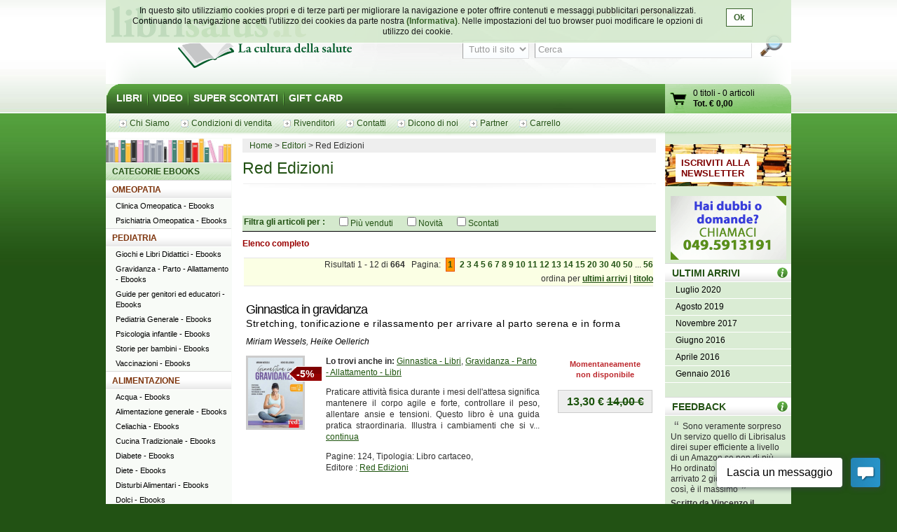

--- FILE ---
content_type: text/html; charset=UTF-8
request_url: http://www.librisalus.it/edizioni/editore.php?filename=editore&filename=editore&filename=editore&filename=editore&filename=editore&filename=editore&filename=editore&filename=editore&filename=editore&filename=editore&filename=edizioni_red&tipologia=ebooks&page=1&orderby=ultimi+arrivi
body_size: 13743
content:
    <!DOCTYPE html PUBLIC "-//W3C//DTD XHTML 1.0 Transitional//EN" "http://www.w3.org/TR/xhtml1/DTD/xhtml1-transitional.dtd">
    <html xmlns="http://www.w3.org/1999/xhtml"  xmlns:og="http://opengraphprotocol.org/schema/" xmlns:fb="http://www.facebook.com/2008/fbml" xml:lang="it">
    <head>
      <meta http-equiv="content-type" content="text/html; charset=utf-8" />
    <meta name="language" content="it" />
    <title>Red Edizioni</title>
    <meta name="description" content="Red Edizioni - Tutti i libri di Red Edizioni su librisalus.it - Sconti e offerte speciali" />
    <meta name="keywords" content="Red Edizioni" />
        <meta property="fb:page_id" content="116762271678881" />
              <meta property="og:type" content="website"/>
      <meta property="og:image" content="http://www.librisalus.it/img/logo_salus_edizioni.png?v=1"/>
          <meta property="fb:admins" content="628931336"/>
    <link rel="shortcut icon" href="http://www.librisalus.it/favicon.ico" />
        <link rel="stylesheet" type="text/css" media="screen" href="http://www.librisalus.it/style/_yc.css?1596812520" />
        <script type="text/javascript" src="http://www.librisalus.it/js/_yc.js?1596812520"></script>
        <script type="text/javascript">
      (function(i,s,o,g,r,a,m){i['GoogleAnalyticsObject']=r;i[r]=i[r]||function(){
      (i[r].q=i[r].q||[]).push(arguments)},i[r].l=1*new Date();a=s.createElement(o),
      m=s.getElementsByTagName(o)[0];a.async=1;a.src=g;m.parentNode.insertBefore(a,m)
      })(window,document,'script','//www.google-analytics.com/analytics.js','ga');

      ga("create","UA-6041710-3","auto");
ga("require","displayfeatures");
ga('send', 'pageview');
    </script>
          <script type="text/javascript">
      //<![CDATA[
        function microtime (get_as_float) {
          var now = new Date().getTime() / 1000;
          var s = parseInt(now, 10);
          return (get_as_float) ? now : (Math.round((now - s) * 1000) / 1000) + ' ' + s;
        }
        client_start = microtime(true);
      //]]>
      </script>
      <link rel="canonical" href="http://www.librisalus.it/edizioni/editore.php?filename=editore&filename=editore&filename=editore&filename=editore&filename=editore&filename=editore&filename=editore&filename=editore&filename=editore&filename=editore&filename=edizioni_red&page=1&orderby=ultimi+arrivi" />
<script type='text/javascript' data-cfasync='false'>window.purechatApi = { l: [], t: [], on: function () { this.l.push(arguments); } }; (function () { var done = false; var script = document.createElement('script'); script.async = true; script.type = 'text/javascript'; script.src = 'https://app.purechat.com/VisitorWidget/WidgetScript'; document.getElementsByTagName('HEAD').item(0).appendChild(script); script.onreadystatechange = script.onload = function (e) { if (!done && (!this.readyState || this.readyState == 'loaded' || this.readyState == 'complete')) { var w = new PCWidget({c: '3aa602d3-a58d-483d-9bee-e8ba45f8e003', f: true }); done = true; } }; })();</script>
        <!-- Facebook Pixel Code -->
  <script>
  !function(f,b,e,v,n,t,s){if(f.fbq)return;n=f.fbq=function(){n.callMethod?n.callMethod.apply(n,arguments):n.queue.push(arguments)};if(!f._fbq)f._fbq=n;n.push=n;n.loaded=!0;n.version='2.0';n.queue=[];t=b.createElement(e);t.async=!0;t.src=v;s=b.getElementsByTagName(e)[0];s.parentNode.insertBefore(t,s)}(window,document,'script','//connect.facebook.net/en_US/fbevents.js');
    fbq('init', '623416457771304');
    fbq('track', "PageView");
    fbq('track', 'ViewContent', {currency: 'EUR'});
  </script>
      <noscript><img height="1" width="1" alt="" style="display:none" src="https://www.facebook.com/tr?id=623416457771304&ev=PageView&noscript=1" /></noscript>
      <!-- End Facebook Pixel Code -->
      <meta name="robot" value="noindex" /></head>

<body>
<div id="wrapper">
      <div id="cookie-privacy-bar" class="cookie-bar">
        <div class="container">
          <div class="cookie-bar-content">
            In questo sito utilizziamo cookies propri e di terze parti per migliorare la navigazione e poter offrire contenuti e messaggi pubblicitari personalizzati.
            Continuando la navigazione accetti l&#39;utilizzo dei cookies da parte nostra <a href="http://www.librisalus.it/privacy_policy.php" id="link_privacy">(Informativa)</a>. Nelle impostazioni del tuo browser puoi modificare le opzioni di utilizzo dei cookie.
          </div>
          <div class="cookie-area-button">
            <a href="#" class="cookie-button" onclick="acceptCookie();">Ok</a>
          </div>
          <div class="clear"></div>
        </div>
      </div>
      <script type="text/javascript">
      function acceptCookie() {
          var exdate = new Date();
          exdate.setDate(exdate.getDate() + 365);
          var c_value = escape("1") + "; expires=" + exdate.toUTCString();
          document.cookie = "cookieusage=" + c_value;
          document.getElementById("cookie-privacy-bar").remove();
          return false;
      }
      
      window.onscroll = function() {
        acceptCookie();
      };
      window.onclick = function() {
        acceptCookie();
      };
      </script>
          <div id="header">
            <div id="fraseDX" style="position: absolute;right: 0;width: 282px;">
        <ul>
                     <li><a href="http://www.librisalus.it/areaclienti/login.php" title="login">LOGIN</a></li>
           <li><a href="http://www.librisalus.it/areaclienti/registrazione.php" title="registrati">REGISTRATI</a></li>
                  </ul>
      </div>
      <div id="headerSX">
        <div id="logo"><a href="http://www.librisalus.it/" title="Librisalus">Librisalus</a></div>
      </div>

      <div id="headerDX">
                <br />
        <form action="http://www.librisalus.it/ricerca.php" id="ricercaform" method="get" >
          <fieldset>
            <input type="hidden" name="referer" value="/edizioni/editore.php?filename=editore&filename=editore&filename=editore&filename=editore&filename=editore&filename=editore&filename=editore&filename=editore&filename=editore&filename=editore&filename=edizioni_red&tipologia=ebooks&page=1&orderby=ultimi+arrivi" />
            <select name="type" class="ricercabox" tabindex="1">
              <option value="all" selected="selected">Tutto il sito</option>
              <option value="tit">Titolo</option>
              <option value="aut">Autore</option>
              <option value="edit">Editore</option>
            </select>
            <input name="str_search" value="Cerca" class="ricercabox" onfocus="if (this.value == 'Cerca') {this.value = '';}" onblur="if (this.value == '') {this.value = 'Cerca';}" type="text" tabindex="2" />
            <input type="submit" name="search" id="bottone" value="" tabindex="3" />
          </fieldset>
        </form>
      </div>
    </div> <!--fine div header-->
      <div class="menu">
      <ul>
        <li ><a href="http://www.librisalus.it/" title="libri">LIBRI</a></li>
        <li ><a href="http://www.librisalus.it/video.php" title="video">VIDEO</a></li>
        <!--<li ><a href="http://www.librisalus.it/prodotti_bio.php" title="Prodotti BIO">PRODOTTI BIO</a></li>-->
        <!--<li ><a href="http://www.librisalus.it/eventi.php" title="Area Eventi">EVENTI - WEBINAR</a></li>-->
        <li ><a href="http://www.librisalus.it/super_scontati.php" title="Articoli con sconti maggiori del 10%">SUPER SCONTATI</a></li>
        <li  class="endlink"><a href="http://www.librisalus.it/giftcard.php" title="Gift Card">GIFT CARD</a></li>
      </ul>
      <div id="cart">
        <a id="gocart" href="http://www.librisalus.it/carrello.php" title="Visualizza carrello">Vai al carrello</a>
        <p><a href="http://www.librisalus.it/carrello.php" title="Vai al carrello"><span id="cart-titoli">0 titoli</span> - <span id="cart-articoli">0 articoli</span><br /><strong>Tot. &euro; <span id="cart-totale">0,00</span></strong></a></p>
      </div>
    </div>

    <div id="nav_submenu_contain">
      <ul id="nav_submenu">
        <li><a href="http://www.librisalus.it/salus/chi_siamo.php" title="chi siamo"><span>Chi Siamo</span></a></li>
        <li><a href="http://www.librisalus.it/salus/condizioni_vendita.php" title="Condizioni di vendita"><span>Condizioni di vendita</span></a></li>
        <li><a href="http://www.librisalus.it/salus/rivenditori.php"  title="Rivenditori"><span>Rivenditori</span></a></li>
        <li><a href="http://www.librisalus.it/salus/contatti.php"  title="contatti"><span>Contatti</span></a></li>
        <li><a href="http://www.librisalus.it/feedback_librisalus.php"  title="Dicono di noi"><span>Dicono di noi</span></a></li>
        <li><a href="http://www.librisalus.it/partner/"  title="Area Partner"><span>Partner</span></a></li>
        <li><a href="http://www.librisalus.it/carrello.php"  title="carrello"><span>Carrello</span></a></li>
      </ul>
    </div>
    <!-- fine menu top -->
    
  <!-- INIZIO COLONNA CENTRALE -->
  <div id="corpo">
        <ul class="breadcrumbs">
              <li itemscope itemtype="http://data-vocabulary.org/Breadcrumb"><a href="http://www.librisalus.it/" itemprop="url"><span itemprop="title">Home</span></a></li>
                <li itemscope itemtype="http://data-vocabulary.org/Breadcrumb"><a href="http://www.librisalus.it/edizioni.php" itemprop="url"><span itemprop="title">Editori</span></a></li>
        <li>Red Edizioni</li>    </ul>
        <h1>Red Edizioni</h1>
    
    <div style="text-align: center;">
<p><fb:like font="verdana" show_faces="false" width="450" send="true" href="http://www.librisalus.it/edizioni/edizioni_red.php"></fb:like></p>
</div>
    <br clear="all"/>

        <form action="http://www.librisalus.it/editore.php?filename=edizioni_red" method="get" id="filter_form">
          <input type="hidden" name="filename" value="edizioni_red" />
          <input type="hidden" name="is_search" value="1" />
          <input type="hidden" name="tipologia" value="ebooks" />
          <div id="filters">
      <div class="green_title">
        <div style="float:left;font-weight: bold; margin-right:20px;">
          Filtra gli articoli per : 
        </div>
        <div style="text-align: center; float:left;">
                  <div style="float:left;margin-right: 20px;">
            <input type="checkbox" name="venduti" id="venduti" value="1" onchange="this.form.submit();" > <label for="venduti">Più venduti</label>
          </div>
                    <div style="float:left;margin-right: 20px;">
            <input type="checkbox" name="novita" id="novita" value="1" onchange="this.form.submit();" > <label for="novita">Novità</label>
          </div>
                    <div style="float:left;margin-right: 20px;">
            <input type="checkbox" name="scontati" id="scontati" value="1" onchange="this.form.submit();" > <label for="scontati">Scontati</label>
          </div>
                  </div>
      </div>
    </div>
    </form>
        <p style="font-weight:bold; color:#990000">Elenco completo</p>
    <div class="pager">Risultati 1 - 12 di <strong>664 </strong> &nbsp;  Pagina: <a class="active" href="editore.php?filename=editore&filename=editore&filename=editore&filename=editore&filename=editore&filename=editore&filename=editore&filename=editore&filename=editore&filename=editore&filename=editore&filename=edizioni_red&tipologia=ebooks&page=1&orderby=ultimi+arrivi">1</a> <a href="editore.php?filename=editore&filename=editore&filename=editore&filename=editore&filename=editore&filename=editore&filename=editore&filename=editore&filename=editore&filename=editore&filename=editore&filename=edizioni_red&tipologia=ebooks&page=2&orderby=ultimi+arrivi">2</a> <a href="editore.php?filename=editore&filename=editore&filename=editore&filename=editore&filename=editore&filename=editore&filename=editore&filename=editore&filename=editore&filename=editore&filename=editore&filename=edizioni_red&tipologia=ebooks&page=3&orderby=ultimi+arrivi">3</a> <a href="editore.php?filename=editore&filename=editore&filename=editore&filename=editore&filename=editore&filename=editore&filename=editore&filename=editore&filename=editore&filename=editore&filename=editore&filename=edizioni_red&tipologia=ebooks&page=4&orderby=ultimi+arrivi">4</a> <a href="editore.php?filename=editore&filename=editore&filename=editore&filename=editore&filename=editore&filename=editore&filename=editore&filename=editore&filename=editore&filename=editore&filename=editore&filename=edizioni_red&tipologia=ebooks&page=5&orderby=ultimi+arrivi">5</a> <a href="editore.php?filename=editore&filename=editore&filename=editore&filename=editore&filename=editore&filename=editore&filename=editore&filename=editore&filename=editore&filename=editore&filename=editore&filename=edizioni_red&tipologia=ebooks&page=6&orderby=ultimi+arrivi">6</a> <a href="editore.php?filename=editore&filename=editore&filename=editore&filename=editore&filename=editore&filename=editore&filename=editore&filename=editore&filename=editore&filename=editore&filename=editore&filename=edizioni_red&tipologia=ebooks&page=7&orderby=ultimi+arrivi">7</a> <a href="editore.php?filename=editore&filename=editore&filename=editore&filename=editore&filename=editore&filename=editore&filename=editore&filename=editore&filename=editore&filename=editore&filename=editore&filename=edizioni_red&tipologia=ebooks&page=8&orderby=ultimi+arrivi">8</a> <a href="editore.php?filename=editore&filename=editore&filename=editore&filename=editore&filename=editore&filename=editore&filename=editore&filename=editore&filename=editore&filename=editore&filename=editore&filename=edizioni_red&tipologia=ebooks&page=9&orderby=ultimi+arrivi">9</a> <a href="editore.php?filename=editore&filename=editore&filename=editore&filename=editore&filename=editore&filename=editore&filename=editore&filename=editore&filename=editore&filename=editore&filename=editore&filename=edizioni_red&tipologia=ebooks&page=10&orderby=ultimi+arrivi">10</a> <a href="editore.php?filename=editore&filename=editore&filename=editore&filename=editore&filename=editore&filename=editore&filename=editore&filename=editore&filename=editore&filename=editore&filename=editore&filename=edizioni_red&tipologia=ebooks&page=11&orderby=ultimi+arrivi">11</a> <a href="editore.php?filename=editore&filename=editore&filename=editore&filename=editore&filename=editore&filename=editore&filename=editore&filename=editore&filename=editore&filename=editore&filename=editore&filename=edizioni_red&tipologia=ebooks&page=12&orderby=ultimi+arrivi">12</a> <a href="editore.php?filename=editore&filename=editore&filename=editore&filename=editore&filename=editore&filename=editore&filename=editore&filename=editore&filename=editore&filename=editore&filename=editore&filename=edizioni_red&tipologia=ebooks&page=13&orderby=ultimi+arrivi">13</a> <a href="editore.php?filename=editore&filename=editore&filename=editore&filename=editore&filename=editore&filename=editore&filename=editore&filename=editore&filename=editore&filename=editore&filename=editore&filename=edizioni_red&tipologia=ebooks&page=14&orderby=ultimi+arrivi">14</a> <a href="editore.php?filename=editore&filename=editore&filename=editore&filename=editore&filename=editore&filename=editore&filename=editore&filename=editore&filename=editore&filename=editore&filename=editore&filename=edizioni_red&tipologia=ebooks&page=15&orderby=ultimi+arrivi">15</a> <a href="editore.php?filename=editore&filename=editore&filename=editore&filename=editore&filename=editore&filename=editore&filename=editore&filename=editore&filename=editore&filename=editore&filename=editore&filename=edizioni_red&tipologia=ebooks&page=20&orderby=ultimi+arrivi">20</a> <a href="editore.php?filename=editore&filename=editore&filename=editore&filename=editore&filename=editore&filename=editore&filename=editore&filename=editore&filename=editore&filename=editore&filename=editore&filename=edizioni_red&tipologia=ebooks&page=30&orderby=ultimi+arrivi">30</a> <a href="editore.php?filename=editore&filename=editore&filename=editore&filename=editore&filename=editore&filename=editore&filename=editore&filename=editore&filename=editore&filename=editore&filename=editore&filename=edizioni_red&tipologia=ebooks&page=40&orderby=ultimi+arrivi">40</a> <a href="editore.php?filename=editore&filename=editore&filename=editore&filename=editore&filename=editore&filename=editore&filename=editore&filename=editore&filename=editore&filename=editore&filename=editore&filename=edizioni_red&tipologia=ebooks&page=50&orderby=ultimi+arrivi">50</a>  ... <a href="editore.php?filename=editore&filename=editore&filename=editore&filename=editore&filename=editore&filename=editore&filename=editore&filename=editore&filename=editore&filename=editore&filename=editore&filename=edizioni_red&tipologia=ebooks&page=56&orderby=ultimi+arrivi">56</a> <div style="margin-top:5px">ordina per <a href="editore.php?filename=editore&filename=editore&filename=editore&filename=editore&filename=editore&filename=editore&filename=editore&filename=editore&filename=editore&filename=editore&filename=editore&filename=edizioni_red&tipologia=ebooks&page=1&orderby=ultimi+arrivi"><span style="text-decoration:underline">ultimi arrivi</span></a> | <a href="editore.php?filename=editore&filename=editore&filename=editore&filename=editore&filename=editore&filename=editore&filename=editore&filename=editore&filename=editore&filename=editore&filename=editore&filename=edizioni_red&tipologia=ebooks&page=1&orderby=titolo"><span style="text-decoration:underline">titolo</span></a> </div></div>      <!-- BOX PRODOTTO -->
      <div class="prodotto">
        <div class="box-txt-prodotto">
           <div class="tit-h2"><a href="http://www.librisalus.it/libri/ginnastica_gravidanza.php" title="Ginnastica in gravidanza  Miriam Wessels Heike Oellerich  Red Edizioni">Ginnastica in gravidanza</a></div>
                       <div class="tit-h3">Stretching, tonificazione e rilassamento per arrivare al parto serena e in forma</div>
                <p class="autore"><a href="http://www.librisalus.it/autori/wessels_miriam.php" title="Miriam Wessels">Miriam Wessels</a>, <a href="http://www.librisalus.it/autori/oellerich_heike.php"  title="Heike Oellerich">Heike Oellerich</a></p>
            </div>

        <div class="img-prodotto photo"> <div class="sconto">-5%</div><a href="http://www.librisalus.it/libri/ginnastica_gravidanza.php" title="Ginnastica in gravidanza  Miriam Wessels Heike Oellerich  Red Edizioni"><img width="78" height="100" src="http://www.librisalus.it/data/cop/h100/ginnastica_in_gravidanza_376.jpg" alt="Ginnastica in gravidanza  Miriam Wessels Heike Oellerich  Red Edizioni" title="Ginnastica in gravidanza  Miriam Wessels Heike Oellerich  Red Edizioni" class="photo"/></a> </div> 
                <div class="txt-breve">
          <p class="cat"><strong>Lo trovi anche in:  </strong>  <a href="http://www.librisalus.it/libri/ginnastica/" title="Ginnastica">Ginnastica - Libri</a>, <a href="http://www.librisalus.it/libri/gravidanza_e_parto/" title="Gravidanza - Parto - Allattamento">Gravidanza - Parto - Allattamento - Libri</a> </p>
          <p class="giustifica">
          Praticare attività fisica durante i mesi dell'attesa significa mantenere il corpo agile e forte, controllare il peso, allentare ansie e tensioni. Questo libro è una guida pratica straordinaria. Illustra i cambiamenti che si
v... <a href="http://www.librisalus.it/libri/ginnastica_gravidanza.php" title="Ginnastica in gravidanza  Miriam Wessels Heike Oellerich  Red Edizioni">continua</a>          </p>
                    <p>Pagine: 124, Tipologia: Libro cartaceo, <br>Editore : <a href="http://www.librisalus.it/edizioni/edizioni_red.php?tipologia=libri" title="Red Edizioni">Red Edizioni</a></p>
        </div>

        <div class="prod-carrello">
          <p class="avviso_red">Momentaneamente <br />non disponibile</p>            <p class="prod-prezzo"><strong>13,30 &euro; <span class="barrato">14,00 &euro;</span></strong></p>
            <ul class="disponibilita"></ul>
                   </div>
        <br clear="all"/>
      <br />
      </div>
      <!-- FINE BOX PRODOTTO -->
        <!-- BOX PRODOTTO -->
      <div class="prodotto">
        <div class="box-txt-prodotto">
           <div class="tit-h2"><a href="http://www.librisalus.it/libri/trattato_professionale_di_shiatsu.php" title="Trattato professionale di shiatsu  Fabio Zagato   Red Edizioni">Trattato professionale di shiatsu</a></div>
                       <div class="tit-h3">Metodo progressivo: teoria e pratica</div>
                <p class="autore"><a href="http://www.librisalus.it/autori/fabio_zagato.php" title="Fabio Zagato">Fabio Zagato</a></p>
            </div>

        <div class="img-prodotto photo"><div class="etichetta nuova_edizione">Nuova edizione</div> <div class="sconto">-5%</div><a href="http://www.librisalus.it/libri/trattato_professionale_di_shiatsu.php" title="Trattato professionale di shiatsu  Fabio Zagato   Red Edizioni"><img width="71" height="100" src="http://www.librisalus.it/data/cop/h100/trattato_professionale_di_shiatsu_7961.jpg" alt="Trattato professionale di shiatsu  Fabio Zagato   Red Edizioni" title="Trattato professionale di shiatsu  Fabio Zagato   Red Edizioni" class="photo"/></a> </div> 
                <div class="txt-breve">
          <p class="cat"><strong>Lo trovi anche in:  </strong>  <a href="http://www.librisalus.it/libri/shiatsu/" title="Shiatsu">Shiatsu - Libri</a> </p>
          <p class="giustifica">
          Questo libro è la nuova versione, ampliata e rinnovata, del primo trattato completo di Shiatsu pubblicato in Italia, uscito per Red! ai primi anni '90. Questa nuova edizione, frutto di decenni di pratica e di insegnamento, è
s... <a href="http://www.librisalus.it/libri/trattato_professionale_di_shiatsu.php" title="Trattato professionale di shiatsu  Fabio Zagato   Red Edizioni">continua</a>          </p>
                    <p>Pagine: 269, Tipologia: Libro cartaceo, <br>Editore : <a href="http://www.librisalus.it/edizioni/edizioni_red.php?tipologia=libri" title="Red Edizioni">Red Edizioni</a></p>
        </div>

        <div class="prod-carrello">
          <p class="avviso_red">Momentaneamente <br />non disponibile</p>            <p class="prod-prezzo"><strong>30,40 &euro; <span class="barrato">32,00 &euro;</span></strong></p>
            <ul class="disponibilita"></ul>
                   </div>
        <br clear="all"/>
      <br />
      </div>
      <!-- FINE BOX PRODOTTO -->
        <!-- BOX PRODOTTO -->
      <div class="prodotto">
        <div class="box-txt-prodotto">
           <div class="tit-h2"><a href="http://www.librisalus.it/libri/atlante_del_sistema_nervoso_in_reflessologia_plantare.php" title="Atlante del sistema nervoso in reflessologia plantare  Orlando Volpe   Red Edizioni">Atlante del sistema nervoso in reflessologia plantare</a></div>
                       <div class="tit-h3">Uno strumento di studio per professionisti del settore del benessere e sanitario</div>
                <p class="autore"><a href="http://www.librisalus.it/autori/orlando_volpe.php" title="Orlando Volpe">Orlando Volpe</a></p>
            </div>

        <div class="img-prodotto photo"> <div class="sconto">-5%</div><a href="http://www.librisalus.it/libri/atlante_del_sistema_nervoso_in_reflessologia_plantare.php" title="Atlante del sistema nervoso in reflessologia plantare  Orlando Volpe   Red Edizioni"><img width="74" height="100" src="http://www.librisalus.it/data/cop/h100/atlante_del_sistema_nervoso_in_reflessologia_plantare_7960.jpg" alt="Atlante del sistema nervoso in reflessologia plantare  Orlando Volpe   Red Edizioni" title="Atlante del sistema nervoso in reflessologia plantare  Orlando Volpe   Red Edizioni" class="photo"/></a> </div> 
                <div class="txt-breve">
          <p class="cat"><strong>Lo trovi anche in:  </strong>  <a href="http://www.librisalus.it/libri/riflessoterapia/" title="Riflessoterapia">Riflessoterapia - Libri</a> </p>
          <p class="giustifica">
          Un grande atlante illustrato con centinaia di tavole originali per esplorare le affascinanti relazioni tra la reflessologia e il sistema nervoso, strumento di studio sia per reflessologi e operatori del settore del benessere e... <a href="http://www.librisalus.it/libri/atlante_del_sistema_nervoso_in_reflessologia_plantare.php" title="Atlante del sistema nervoso in reflessologia plantare  Orlando Volpe   Red Edizioni">continua</a>          </p>
                    <p>Pagine: 329, Tipologia: Libro cartaceo, <br>Editore : <a href="http://www.librisalus.it/edizioni/edizioni_red.php?tipologia=libri" title="Red Edizioni">Red Edizioni</a></p>
        </div>

        <div class="prod-carrello">
          <p class="avviso_red">Momentaneamente <br />non disponibile</p>            <p class="prod-prezzo"><strong>37,05 &euro; <span class="barrato">39,00 &euro;</span></strong></p>
            <ul class="disponibilita"></ul>
                   </div>
        <br clear="all"/>
      <br />
      </div>
      <!-- FINE BOX PRODOTTO -->
        <!-- BOX PRODOTTO -->
      <div class="prodotto">
        <div class="box-txt-prodotto">
           <div class="tit-h2"><a href="http://www.librisalus.it/libri/autonomi_si_diventa.php" title="Autonomi si diventa!  Madeleine Deny   Red Edizioni">Autonomi si diventa!</a></div>
                       <div class="tit-h3">Come stimolare i bambini per farli crescere forti e intraprendenti</div>
                <p class="autore"><a href="http://www.librisalus.it/autori/madeleine_deny.php" title="Madeleine Deny">Madeleine Deny</a></p>
            </div>

        <div class="img-prodotto photo"> <div class="sconto">-5%</div><a href="http://www.librisalus.it/libri/autonomi_si_diventa.php" title="Autonomi si diventa!  Madeleine Deny   Red Edizioni"><img width="66" height="100" src="http://www.librisalus.it/data/cop/h100/autonomi_si_diventa_7959.jpg" alt="Autonomi si diventa!  Madeleine Deny   Red Edizioni" title="Autonomi si diventa!  Madeleine Deny   Red Edizioni" class="photo"/></a> </div> 
                <div class="txt-breve">
          <p class="cat"><strong>Lo trovi anche in:  </strong>  <a href="http://www.librisalus.it/libri/guide_per_genitori_ed_educatori/" title="Guide per genitori ed educatori">Guide per genitori ed educatori - Libri</a> </p>
          <p class="giustifica">
          I bambini, per spiccare il volo, hanno bisogno di avere accanto genitori amorevoli e attenti, in grado di sostenerli, ma anche capaci, quando serve, di allentare la presa, incoraggiandoli a fare da soli, ad avere fiducia nelle... <a href="http://www.librisalus.it/libri/autonomi_si_diventa.php" title="Autonomi si diventa!  Madeleine Deny   Red Edizioni">continua</a>          </p>
                    <p>Pagine: 96, Tipologia: Libro cartaceo, <br>Editore : <a href="http://www.librisalus.it/edizioni/edizioni_red.php?tipologia=libri" title="Red Edizioni">Red Edizioni</a></p>
        </div>

        <div class="prod-carrello">
          <p class="avviso_red">Momentaneamente <br />non disponibile</p>            <p class="prod-prezzo"><strong>9,50 &euro; <span class="barrato">10,00 &euro;</span></strong></p>
            <ul class="disponibilita"></ul>
                   </div>
        <br clear="all"/>
      <br />
      </div>
      <!-- FINE BOX PRODOTTO -->
        <!-- BOX PRODOTTO -->
      <div class="prodotto">
        <div class="box-txt-prodotto">
           <div class="tit-h2"><a href="http://www.librisalus.it/libri/i_primi_giorni_a_casa.php" title="I primi giorni a casa  Bernard Bedouret Madeleine Deny  Red Edizioni">I primi giorni a casa</a></div>
                       <div class="tit-h3">Per affrontare al meglio le situazioni quotidiane</div>
                <p class="autore"><a href="http://www.librisalus.it/autori/bernard_bedouret.php" title="Bernard Bedouret">Bernard Bedouret</a>, <a href="http://www.librisalus.it/autori/madeleine_deny.php"  title="Madeleine Deny">Madeleine Deny</a></p>
            </div>

        <div class="img-prodotto photo"> <div class="sconto">-5%</div><a href="http://www.librisalus.it/libri/i_primi_giorni_a_casa.php" title="I primi giorni a casa  Bernard Bedouret Madeleine Deny  Red Edizioni"><img width="71" height="100" src="http://www.librisalus.it/data/cop/h100/i_primi_giorni_a_casa_7931.jpg" alt="I primi giorni a casa  Bernard Bedouret Madeleine Deny  Red Edizioni" title="I primi giorni a casa  Bernard Bedouret Madeleine Deny  Red Edizioni" class="photo"/></a> </div> 
                <div class="txt-breve">
          <p class="cat"><strong>Lo trovi anche in:  </strong>  <a href="http://www.librisalus.it/libri/gravidanza_e_parto/" title="Gravidanza - Parto - Allattamento">Gravidanza - Parto - Allattamento - Libri</a> </p>
          <p class="giustifica">
          Ecco a voi il vostro bebè. Il suo corpicino addosso a voi, lo sguardo fisso nel vostro: il suo benessere dipende da voi! Le prime settimane saranno le più impegnative. II bimbo è continuamente bombardato da nuove sensazioni:
fa... <a href="http://www.librisalus.it/libri/i_primi_giorni_a_casa.php" title="I primi giorni a casa  Bernard Bedouret Madeleine Deny  Red Edizioni">continua</a>          </p>
                    <p>Pagine: 96, Tipologia: Libro cartaceo, <br>Editore : <a href="http://www.librisalus.it/edizioni/edizioni_red.php?tipologia=libri" title="Red Edizioni">Red Edizioni</a></p>
        </div>

        <div class="prod-carrello">
          <p class="avviso_red">Momentaneamente <br />non disponibile</p>            <p class="prod-prezzo"><strong>9,50 &euro; <span class="barrato">10,00 &euro;</span></strong></p>
            <ul class="disponibilita"></ul>
                   </div>
        <br clear="all"/>
      <br />
      </div>
      <!-- FINE BOX PRODOTTO -->
        <!-- BOX PRODOTTO -->
      <div class="prodotto">
        <div class="box-txt-prodotto">
           <div class="tit-h2"><a href="http://www.librisalus.it/libri/genitori_single.php" title="Genitori single  Madeleine Deny   Red Edizioni">Genitori single</a></div>
                       <div class="tit-h3">Come crescere un bambino sereno anche da soli</div>
                <p class="autore"><a href="http://www.librisalus.it/autori/madeleine_deny.php" title="Madeleine Deny">Madeleine Deny</a></p>
            </div>

        <div class="img-prodotto photo"> <div class="sconto">-5%</div><a href="http://www.librisalus.it/libri/genitori_single.php" title="Genitori single  Madeleine Deny   Red Edizioni"><img width="70" height="100" src="http://www.librisalus.it/data/cop/h100/genitori_single_7930.jpg" alt="Genitori single  Madeleine Deny   Red Edizioni" title="Genitori single  Madeleine Deny   Red Edizioni" class="photo"/></a> </div> 
                <div class="txt-breve">
          <p class="cat"><strong>Lo trovi anche in:  </strong>  <a href="http://www.librisalus.it/libri/guide_per_genitori_ed_educatori/" title="Guide per genitori ed educatori">Guide per genitori ed educatori - Libri</a> </p>
          <p class="giustifica">
          Molti, moltissimi. I genitori single sono un piccolo esercito silenzioso in costante crescita: persone che, in seguito a una separazione o un lutto, si ritrovano ad affrontare da sole la loro nuova condizione, a volte inaspettata,... <a href="http://www.librisalus.it/libri/genitori_single.php" title="Genitori single  Madeleine Deny   Red Edizioni">continua</a>          </p>
                    <p>Pagine: 95, Tipologia: Libro cartaceo, <br>Editore : <a href="http://www.librisalus.it/edizioni/edizioni_red.php?tipologia=libri" title="Red Edizioni">Red Edizioni</a></p>
        </div>

        <div class="prod-carrello">
          <p class="avviso_red">Momentaneamente <br />non disponibile</p>            <p class="prod-prezzo"><strong>9,50 &euro; <span class="barrato">10,00 &euro;</span></strong></p>
            <ul class="disponibilita"></ul>
                   </div>
        <br clear="all"/>
      <br />
      </div>
      <!-- FINE BOX PRODOTTO -->
        <!-- BOX PRODOTTO -->
      <div class="prodotto">
        <div class="box-txt-prodotto">
           <div class="tit-h2"><a href="http://www.librisalus.it/libri/l_autostima_del_mio_bambino.php" title="L'autostima del mio bambino  Caroline Jambon   Red Edizioni">L'autostima del mio bambino</a></div>
                       <div class="tit-h3">50 attività per imparare a credere nelle proprie potenzialità (dai 6 anni)</div>
                <p class="autore"><a href="http://www.librisalus.it/autori/caroline_jambon.php" title="Caroline Jambon">Caroline Jambon</a></p>
            </div>

        <div class="img-prodotto photo"> <div class="sconto">-5%</div><a href="http://www.librisalus.it/libri/l_autostima_del_mio_bambino.php" title="L'autostima del mio bambino  Caroline Jambon   Red Edizioni"><img width="83" height="100" src="http://www.librisalus.it/data/cop/h100/l_autostima_del_mio_bambino_7929.jpg" alt="L'autostima del mio bambino  Caroline Jambon   Red Edizioni" title="L'autostima del mio bambino  Caroline Jambon   Red Edizioni" class="photo"/></a> </div> 
                <div class="txt-breve">
          <p class="cat"><strong>Lo trovi anche in:  </strong>  <a href="http://www.librisalus.it/libri/guide_per_genitori_ed_educatori/" title="Guide per genitori ed educatori">Guide per genitori ed educatori - Libri</a> </p>
          <p class="giustifica">
          La fiducia in se stessi non può essere decisa a tavolino, ma si impara, si costruisce giorno per giorno e si nutre delle esperienze familiari, sociali e scolastiche del bambino.  È possibile accrescere l'autostima dei nostri
f... <a href="http://www.librisalus.it/libri/l_autostima_del_mio_bambino.php" title="L'autostima del mio bambino  Caroline Jambon   Red Edizioni">continua</a>          </p>
                    <p>Pagine: 96, Tipologia: Libro cartaceo, <br>Editore : <a href="http://www.librisalus.it/edizioni/edizioni_red.php?tipologia=libri" title="Red Edizioni">Red Edizioni</a></p>
        </div>

        <div class="prod-carrello">
          <p class="avviso_red">Momentaneamente <br />non disponibile</p>            <p class="prod-prezzo"><strong>13,30 &euro; <span class="barrato">14,00 &euro;</span></strong></p>
            <ul class="disponibilita"></ul>
                   </div>
        <br clear="all"/>
      <br />
      </div>
      <!-- FINE BOX PRODOTTO -->
        <!-- BOX PRODOTTO -->
      <div class="prodotto">
        <div class="box-txt-prodotto">
           <div class="tit-h2"><a href="http://www.librisalus.it/libri/bambini_non_fanno_capricci.php" title="I bambini non fanno mai i capricci  Penney Hames   Red Edizioni">I bambini non fanno mai i capricci</a></div>
                       <div class="tit-h3">Malumori, pianti, impuntature sono solo il frutto di paure, ansie, gelosie</div>
                <p class="autore"><a href="http://www.librisalus.it/autori/penney_hames.php" title="Penney Hames">Penney Hames</a></p>
            </div>

        <div class="img-prodotto photo"> <div class="sconto">-5%</div><a href="http://www.librisalus.it/libri/bambini_non_fanno_capricci.php" title="I bambini non fanno mai i capricci  Penney Hames   Red Edizioni"><img width="66" height="100" src="http://www.librisalus.it/data/cop/h100/i_bambini_non_fanno_mai_i_capricci_4996.jpg" alt="I bambini non fanno mai i capricci  Penney Hames   Red Edizioni" title="I bambini non fanno mai i capricci  Penney Hames   Red Edizioni" class="photo"/></a> </div> 
                <div class="txt-breve">
          <p class="cat"><strong>Lo trovi anche in:  </strong>  <a href="http://www.librisalus.it/libri/guide_per_genitori_ed_educatori/" title="Guide per genitori ed educatori">Guide per genitori ed educatori - Libri</a>, <a href="http://www.librisalus.it/libri/pediatria_generale/" title="Pediatria Generale">Pediatria Generale - Libri</a> </p>
          <p class="giustifica">
          Gli  adulti, compresi i genitori, spesso chiamano 'capricci' tutte quelle  manifestazioni dei bambini che trasgrediscono le regole del vivere  pacifico, come per esempio pianti incomprensibili, impuntature, rifiuti  immotivati di... <a href="http://www.librisalus.it/libri/bambini_non_fanno_capricci.php" title="I bambini non fanno mai i capricci  Penney Hames   Red Edizioni">continua</a>          </p>
                    <p>Pagine: 96, Tipologia: Libro cartaceo, <br>Editore : <a href="http://www.librisalus.it/edizioni/edizioni_red.php?tipologia=libri" title="Red Edizioni">Red Edizioni</a></p>
        </div>

        <div class="prod-carrello">
          <p class="avviso_red">Momentaneamente <br />non disponibile</p>            <p class="prod-prezzo"><strong>11,40 &euro; <span class="barrato">12,00 &euro;</span></strong></p>
            <ul class="disponibilita"></ul>
                   </div>
        <br clear="all"/>
      <br />
      </div>
      <!-- FINE BOX PRODOTTO -->
        <!-- BOX PRODOTTO -->
      <div class="prodotto">
        <div class="box-txt-prodotto">
           <div class="tit-h2"><a href="http://www.librisalus.it/libri/6_integratori_alimentari_essenziali.php" title="6 integratori alimentari essenziali  Marc Perez   Red Edizioni">6 integratori alimentari essenziali</a></div>
                       <div class="tit-h3">Vitamine C e D, magnesio, zinco, omega-3, coenzima Q10: vitalità per corpo e mente</div>
                <p class="autore"><a href="http://www.librisalus.it/autori/marc_perez.php" title="Marc Perez">Marc Perez</a></p>
            </div>

        <div class="img-prodotto photo"> <div class="sconto">-5%</div><a href="http://www.librisalus.it/libri/6_integratori_alimentari_essenziali.php" title="6 integratori alimentari essenziali  Marc Perez   Red Edizioni"><img width="67" height="100" src="http://www.librisalus.it/data/cop/h100/6_integratori_alimentari_essenziali_7895.jpg" alt="6 integratori alimentari essenziali  Marc Perez   Red Edizioni" title="6 integratori alimentari essenziali  Marc Perez   Red Edizioni" class="photo"/></a> </div> 
                <div class="txt-breve">
          <p class="cat"><strong>Lo trovi anche in:  </strong>  <a href="http://www.librisalus.it/libri/alimentazione_generale/" title="Alimentazione generale">Alimentazione generale - Libri</a>, <a href="http://www.librisalus.it/libri/vitamine_e_minerali/" title="Vitamine e Minerali">Vitamine e Minerali - Libri</a> </p>
          <p class="giustifica">
          L'alimentazione è la nostra prima medicina, ma  purtroppo non sempre basta a soddisfare il fabbisogno di nutrienti. Nel  quadro di una dieta variata ed equilibrata, gli integratori alimentari  rappresentano il secondo pilastro
... <a href="http://www.librisalus.it/libri/6_integratori_alimentari_essenziali.php" title="6 integratori alimentari essenziali  Marc Perez   Red Edizioni">continua</a>          </p>
                    <p>Pagine: 192, Tipologia: Libro cartaceo, <br>Editore : <a href="http://www.librisalus.it/edizioni/edizioni_red.php?tipologia=libri" title="Red Edizioni">Red Edizioni</a></p>
        </div>

        <div class="prod-carrello">
          <p class="avviso_red">Momentaneamente <br />non disponibile</p>            <p class="prod-prezzo"><strong>13,30 &euro; <span class="barrato">14,00 &euro;</span></strong></p>
            <ul class="disponibilita"></ul>
                   </div>
        <br clear="all"/>
      <br />
      </div>
      <!-- FINE BOX PRODOTTO -->
        <!-- BOX PRODOTTO -->
      <div class="prodotto">
        <div class="box-txt-prodotto">
           <div class="tit-h2"><a href="http://www.librisalus.it/libri/coccola_il_tuo_intestino.php" title="Coccola il tuo intestino  Eve Kalinik   Red Edizioni">Coccola il tuo intestino</a></div>
                       <div class="tit-h3">Guida completa alla salute intestinale con 80 deliziose ricette per appagare corpo e mente</div>
                <p class="autore"><a href="http://www.librisalus.it/autori/eve_kalinik.php" title="Eve Kalinik">Eve Kalinik</a></p>
            </div>

        <div class="img-prodotto photo"> <div class="sconto">-5%</div><a href="http://www.librisalus.it/libri/coccola_il_tuo_intestino.php" title="Coccola il tuo intestino  Eve Kalinik   Red Edizioni"><img width="75" height="100" src="http://www.librisalus.it/data/cop/h100/coccola_il_tuo_intestino_7884.jpg" alt="Coccola il tuo intestino  Eve Kalinik   Red Edizioni" title="Coccola il tuo intestino  Eve Kalinik   Red Edizioni" class="photo"/></a> </div> 
                <div class="txt-breve">
          <p class="cat"><strong>Lo trovi anche in:  </strong>  <a href="http://www.librisalus.it/libri/benessere_fisico/" title="Benessere Fisico">Benessere Fisico - Libri</a>, <a href="http://www.librisalus.it/libri/ricette/" title="Ricette">Ricette - Libri</a> </p>
          <p class="giustifica">
          Un intestino sano e forte può avere un profondo effetto su quasi tutti gli aspetti del nostro benessere. L'importante è nutrirlo nel modo giusto, è da qui che si comincia. Per questo Ève Kalinik, nutrizionista, ha creato un
met... <a href="http://www.librisalus.it/libri/coccola_il_tuo_intestino.php" title="Coccola il tuo intestino  Eve Kalinik   Red Edizioni">continua</a>          </p>
                    <p>Pagine: 256, Tipologia: Libro cartaceo, <br>Editore : <a href="http://www.librisalus.it/edizioni/edizioni_red.php?tipologia=libri" title="Red Edizioni">Red Edizioni</a></p>
        </div>

        <div class="prod-carrello">
          <p class="avviso_red">Momentaneamente <br />non disponibile</p>            <p class="prod-prezzo"><strong>13,30 &euro; <span class="barrato">14,00 &euro;</span></strong></p>
            <ul class="disponibilita"></ul>
                   </div>
        <br clear="all"/>
      <br />
      </div>
      <!-- FINE BOX PRODOTTO -->
        <!-- BOX PRODOTTO -->
      <div class="prodotto">
        <div class="box-txt-prodotto">
           <div class="tit-h2"><a href="http://www.librisalus.it/libri/famiglie_iperconnesse.php" title="Famiglie iperconnesse  Isabelle Frenay Antoine Bernard  Red Edizioni">Famiglie iperconnesse</a></div>
                       <div class="tit-h3">Come riprendere il controllo nella quotidianità</div>
                <p class="autore"><a href="http://www.librisalus.it/autori/isabelle_frenay.php" title="Isabelle Frenay">Isabelle Frenay</a>, <a href="http://www.librisalus.it/autori/antoine_bernard.php"  title="Antoine Bernard">Antoine Bernard</a></p>
            </div>

        <div class="img-prodotto photo"> <div class="sconto">-5%</div><a href="http://www.librisalus.it/libri/famiglie_iperconnesse.php" title="Famiglie iperconnesse  Isabelle Frenay Antoine Bernard  Red Edizioni"><img width="67" height="100" src="http://www.librisalus.it/data/cop/h100/famiglie_iperconnesse_7883.jpg" alt="Famiglie iperconnesse  Isabelle Frenay Antoine Bernard  Red Edizioni" title="Famiglie iperconnesse  Isabelle Frenay Antoine Bernard  Red Edizioni" class="photo"/></a> </div> 
                <div class="txt-breve">
          <p class="cat"><strong>Lo trovi anche in:  </strong>  <a href="http://www.librisalus.it/libri/guide_per_genitori_ed_educatori/" title="Guide per genitori ed educatori">Guide per genitori ed educatori - Libri</a> </p>
          <p class="giustifica">
          Vostro figlio passa troppo tempo davanti agli schermi? Questo manuale propone un programma (e-DECLIC) che aiuta a regolare l'uso degli schermi in famiglia e andrà a migliorare la qualità della vostra vita quotidiana. Un percorso
i... <a href="http://www.librisalus.it/libri/famiglie_iperconnesse.php" title="Famiglie iperconnesse  Isabelle Frenay Antoine Bernard  Red Edizioni">continua</a>          </p>
                    <p>Pagine: 192, Tipologia: Libro cartaceo, <br>Editore : <a href="http://www.librisalus.it/edizioni/edizioni_red.php?tipologia=libri" title="Red Edizioni">Red Edizioni</a></p>
        </div>

        <div class="prod-carrello">
          <p class="avviso_red">Momentaneamente <br />non disponibile</p>            <p class="prod-prezzo"><strong>13,30 &euro; <span class="barrato">14,00 &euro;</span></strong></p>
            <ul class="disponibilita"></ul>
                   </div>
        <br clear="all"/>
      <br />
      </div>
      <!-- FINE BOX PRODOTTO -->
        <!-- BOX PRODOTTO -->
      <div class="prodotto">
        <div class="box-txt-prodotto">
           <div class="tit-h2"><a href="http://www.librisalus.it/libri/yoga_per_la_schiena.php" title="Yoga per la schiena  Maurizio Morelli   Red Edizioni">Yoga per la schiena</a></div>
                       <div class="tit-h3">Per prevenire e combattere il disturbo moderno più diffuso</div>
                <p class="autore"><a href="http://www.librisalus.it/autori/maurizio_morelli.php" title="Maurizio Morelli">Maurizio Morelli</a></p>
            </div>

        <div class="img-prodotto photo"> <div class="sconto">-5%</div><a href="http://www.librisalus.it/libri/yoga_per_la_schiena.php" title="Yoga per la schiena  Maurizio Morelli   Red Edizioni"><img width="78" height="100" src="http://www.librisalus.it/data/cop/h100/yoga_per_la_schiena_7882.jpg" alt="Yoga per la schiena  Maurizio Morelli   Red Edizioni" title="Yoga per la schiena  Maurizio Morelli   Red Edizioni" class="photo"/></a> </div> 
                <div class="txt-breve">
          <p class="cat"><strong>Lo trovi anche in:  </strong>  <a href="http://www.librisalus.it/libri/yoga/" title="Yoga">Yoga - Libri</a> </p>
          <p class="giustifica">
          Questo libro integra un programma di esercizi per la salute della colonna vertebrale con un percorso di sensibilizzazione e consapevolezza corporea.  Memorizzare i migliori consigli su come si sollevano i pesi, ci si muove o si... <a href="http://www.librisalus.it/libri/yoga_per_la_schiena.php" title="Yoga per la schiena  Maurizio Morelli   Red Edizioni">continua</a>          </p>
                    <p>Pagine: 160, Tipologia: Libro cartaceo, <br>Editore : <a href="http://www.librisalus.it/edizioni/edizioni_red.php?tipologia=libri" title="Red Edizioni">Red Edizioni</a></p>
        </div>

        <div class="prod-carrello">
          <p class="avviso_red">Momentaneamente <br />non disponibile</p>            <p class="prod-prezzo"><strong>15,20 &euro; <span class="barrato">16,00 &euro;</span></strong></p>
            <ul class="disponibilita"></ul>
                   </div>
        <br clear="all"/>
      <br />
      </div>
      <!-- FINE BOX PRODOTTO -->
  <div class="pager">Risultati 1 - 12 di <strong>664 </strong> &nbsp;  Pagina: <a class="active" href="editore.php?filename=editore&filename=editore&filename=editore&filename=editore&filename=editore&filename=editore&filename=editore&filename=editore&filename=editore&filename=editore&filename=editore&filename=edizioni_red&tipologia=ebooks&page=1&orderby=ultimi+arrivi">1</a> <a href="editore.php?filename=editore&filename=editore&filename=editore&filename=editore&filename=editore&filename=editore&filename=editore&filename=editore&filename=editore&filename=editore&filename=editore&filename=edizioni_red&tipologia=ebooks&page=2&orderby=ultimi+arrivi">2</a> <a href="editore.php?filename=editore&filename=editore&filename=editore&filename=editore&filename=editore&filename=editore&filename=editore&filename=editore&filename=editore&filename=editore&filename=editore&filename=edizioni_red&tipologia=ebooks&page=3&orderby=ultimi+arrivi">3</a> <a href="editore.php?filename=editore&filename=editore&filename=editore&filename=editore&filename=editore&filename=editore&filename=editore&filename=editore&filename=editore&filename=editore&filename=editore&filename=edizioni_red&tipologia=ebooks&page=4&orderby=ultimi+arrivi">4</a> <a href="editore.php?filename=editore&filename=editore&filename=editore&filename=editore&filename=editore&filename=editore&filename=editore&filename=editore&filename=editore&filename=editore&filename=editore&filename=edizioni_red&tipologia=ebooks&page=5&orderby=ultimi+arrivi">5</a> <a href="editore.php?filename=editore&filename=editore&filename=editore&filename=editore&filename=editore&filename=editore&filename=editore&filename=editore&filename=editore&filename=editore&filename=editore&filename=edizioni_red&tipologia=ebooks&page=6&orderby=ultimi+arrivi">6</a> <a href="editore.php?filename=editore&filename=editore&filename=editore&filename=editore&filename=editore&filename=editore&filename=editore&filename=editore&filename=editore&filename=editore&filename=editore&filename=edizioni_red&tipologia=ebooks&page=7&orderby=ultimi+arrivi">7</a> <a href="editore.php?filename=editore&filename=editore&filename=editore&filename=editore&filename=editore&filename=editore&filename=editore&filename=editore&filename=editore&filename=editore&filename=editore&filename=edizioni_red&tipologia=ebooks&page=8&orderby=ultimi+arrivi">8</a> <a href="editore.php?filename=editore&filename=editore&filename=editore&filename=editore&filename=editore&filename=editore&filename=editore&filename=editore&filename=editore&filename=editore&filename=editore&filename=edizioni_red&tipologia=ebooks&page=9&orderby=ultimi+arrivi">9</a> <a href="editore.php?filename=editore&filename=editore&filename=editore&filename=editore&filename=editore&filename=editore&filename=editore&filename=editore&filename=editore&filename=editore&filename=editore&filename=edizioni_red&tipologia=ebooks&page=10&orderby=ultimi+arrivi">10</a> <a href="editore.php?filename=editore&filename=editore&filename=editore&filename=editore&filename=editore&filename=editore&filename=editore&filename=editore&filename=editore&filename=editore&filename=editore&filename=edizioni_red&tipologia=ebooks&page=11&orderby=ultimi+arrivi">11</a> <a href="editore.php?filename=editore&filename=editore&filename=editore&filename=editore&filename=editore&filename=editore&filename=editore&filename=editore&filename=editore&filename=editore&filename=editore&filename=edizioni_red&tipologia=ebooks&page=12&orderby=ultimi+arrivi">12</a> <a href="editore.php?filename=editore&filename=editore&filename=editore&filename=editore&filename=editore&filename=editore&filename=editore&filename=editore&filename=editore&filename=editore&filename=editore&filename=edizioni_red&tipologia=ebooks&page=13&orderby=ultimi+arrivi">13</a> <a href="editore.php?filename=editore&filename=editore&filename=editore&filename=editore&filename=editore&filename=editore&filename=editore&filename=editore&filename=editore&filename=editore&filename=editore&filename=edizioni_red&tipologia=ebooks&page=14&orderby=ultimi+arrivi">14</a> <a href="editore.php?filename=editore&filename=editore&filename=editore&filename=editore&filename=editore&filename=editore&filename=editore&filename=editore&filename=editore&filename=editore&filename=editore&filename=edizioni_red&tipologia=ebooks&page=15&orderby=ultimi+arrivi">15</a> <a href="editore.php?filename=editore&filename=editore&filename=editore&filename=editore&filename=editore&filename=editore&filename=editore&filename=editore&filename=editore&filename=editore&filename=editore&filename=edizioni_red&tipologia=ebooks&page=20&orderby=ultimi+arrivi">20</a> <a href="editore.php?filename=editore&filename=editore&filename=editore&filename=editore&filename=editore&filename=editore&filename=editore&filename=editore&filename=editore&filename=editore&filename=editore&filename=edizioni_red&tipologia=ebooks&page=30&orderby=ultimi+arrivi">30</a> <a href="editore.php?filename=editore&filename=editore&filename=editore&filename=editore&filename=editore&filename=editore&filename=editore&filename=editore&filename=editore&filename=editore&filename=editore&filename=edizioni_red&tipologia=ebooks&page=40&orderby=ultimi+arrivi">40</a> <a href="editore.php?filename=editore&filename=editore&filename=editore&filename=editore&filename=editore&filename=editore&filename=editore&filename=editore&filename=editore&filename=editore&filename=editore&filename=edizioni_red&tipologia=ebooks&page=50&orderby=ultimi+arrivi">50</a>  ... <a href="editore.php?filename=editore&filename=editore&filename=editore&filename=editore&filename=editore&filename=editore&filename=editore&filename=editore&filename=editore&filename=editore&filename=editore&filename=edizioni_red&tipologia=ebooks&page=56&orderby=ultimi+arrivi">56</a> <div style="margin-top:5px">ordina per <a href="editore.php?filename=editore&filename=editore&filename=editore&filename=editore&filename=editore&filename=editore&filename=editore&filename=editore&filename=editore&filename=editore&filename=editore&filename=edizioni_red&tipologia=ebooks&page=1&orderby=ultimi+arrivi"><span style="text-decoration:underline">ultimi arrivi</span></a> | <a href="editore.php?filename=editore&filename=editore&filename=editore&filename=editore&filename=editore&filename=editore&filename=editore&filename=editore&filename=editore&filename=editore&filename=editore&filename=edizioni_red&tipologia=ebooks&page=1&orderby=titolo"><span style="text-decoration:underline">titolo</span></a> </div></div>          <div style="clear:both"></div>
      <br /><br />
      <center>
        <div class="fb-page" data-href="https://www.facebook.com/librisalus" data-width="500" data-height="290" data-hide-cover="false" data-show-facepile="true" data-show-posts="false"><div class="fb-xfbml-parse-ignore"><blockquote cite="https://www.facebook.com/librisalus"><a href="https://www.facebook.com/librisalus">librisalus.it - Libreria Online</a></blockquote></div></div>
      </center>
         </div>
   <!-- FINE COLONNA CENTRALE -->

  <!-- INIZIO COLONNA SX -->
  <div id="blocco-sx">
     <div class="tit-h2 titolo" id="main">CATEGORIE EBOOKS</div><div class="tit-h2 titolo"><a href="http://www.librisalus.it/ebooks/cat/omeopatia.php">OMEOPATIA</a></div> 
<ul class="box-menu"><li><a href="http://www.librisalus.it/ebooks/clinica_omeopatica_ebooks/" title="Clinica Omeopatica"> Clinica Omeopatica - Ebooks</a></li><li><a href="http://www.librisalus.it/ebooks/psichiatria_omeopatica_ebooks/" title="Psichiatria Omeopatica"> Psichiatria Omeopatica - Ebooks</a></li></ul> 
<div class="tit-h2 titolo"><a href="http://www.librisalus.it/ebooks/cat/pediatria.php">PEDIATRIA</a></div> 
<ul class="box-menu"><li><a href="http://www.librisalus.it/ebooks/giochi_libri_didattici_ebooks/" title="Giochi e Libri Didattici"> Giochi e Libri Didattici - Ebooks</a></li><li><a href="http://www.librisalus.it/ebooks/gravidanza_e_parto_ebooks/" title="Gravidanza - Parto - Allattamento"> Gravidanza - Parto - Allattamento - Ebooks</a></li><li><a href="http://www.librisalus.it/ebooks/guide_per_genitori_ed_educatori_ebooks/" title="Guide per genitori ed educatori"> Guide per genitori ed educatori - Ebooks</a></li><li><a href="http://www.librisalus.it/ebooks/pediatria_generale_ebooks/" title="Pediatria Generale"> Pediatria Generale - Ebooks</a></li><li><a href="http://www.librisalus.it/ebooks/psicologia_per_bambini_ebooks/" title="Psicologia infantile"> Psicologia infantile - Ebooks</a></li><li><a href="http://www.librisalus.it/ebooks/storie_per_bambini_ebooks/" title="Storie per bambini"> Storie per bambini - Ebooks</a></li><li><a href="http://www.librisalus.it/ebooks/vaccinazioni_ebooks/" title="Vaccinazioni"> Vaccinazioni - Ebooks</a></li></ul> 
<div class="tit-h2 titolo"><a href="http://www.librisalus.it/ebooks/cat/alimentazione.php">ALIMENTAZIONE</a></div> 
<ul class="box-menu"><li><a href="http://www.librisalus.it/ebooks/acqua_ebooks/" title="Acqua"> Acqua - Ebooks</a></li><li><a href="http://www.librisalus.it/ebooks/alimentazione_generale_ebooks/" title="Alimentazione generale"> Alimentazione generale - Ebooks</a></li><li><a href="http://www.librisalus.it/ebooks/celiachia_ebooks/" title="Celiachia"> Celiachia - Ebooks</a></li><li><a href="http://www.librisalus.it/ebooks/cucina_tradizionale_ebooks/" title="Cucina Tradizionale"> Cucina Tradizionale - Ebooks</a></li><li><a href="http://www.librisalus.it/ebooks/diabete_ebooks/" title="Diabete"> Diabete - Ebooks</a></li><li><a href="http://www.librisalus.it/ebooks/diete_ebooks/" title="Diete"> Diete - Ebooks</a></li><li><a href="http://www.librisalus.it/ebooks/disturbi_alimentari_ebooks/" title="Disturbi Alimentari"> Disturbi Alimentari - Ebooks</a></li><li><a href="http://www.librisalus.it/ebooks/dolci_ebooks/" title="Dolci"> Dolci - Ebooks</a></li><li><a href="http://www.librisalus.it/ebooks/intolleranze_ebooks/" title="Intolleranze"> Intolleranze - Ebooks</a></li><li><a href="http://www.librisalus.it/ebooks/ogm_ebooks/" title="Ogm"> Ogm - Ebooks</a></li><li><a href="http://www.librisalus.it/ebooks/pane_ebooks/" title="Pane"> Pane - Ebooks</a></li><li><a href="http://www.librisalus.it/ebooks/prodotti_naturali_ebooks/" title="Prodotti naturali"> Prodotti naturali - Ebooks</a></li><li><a href="http://www.librisalus.it/ebooks/ricette_ebooks/" title="Ricette"> Ricette - Ebooks</a></li><li><a href="http://www.librisalus.it/ebooks/vegan_ebooks/" title="Vegan"> Vegan - Ebooks</a></li><li><a href="http://www.librisalus.it/ebooks/vegetariani_ebooks/" title="Vegetariani"> Vegetariani - Ebooks</a></li><li><a href="http://www.librisalus.it/ebooks/verdure_ebooks/" title="Verdure"> Verdure - Ebooks</a></li><li><a href="http://www.librisalus.it/ebooks/vitamine_e_minerali_ebooks/" title="Vitamine e Minerali"> Vitamine e Minerali - Ebooks</a></li></ul> 
<div class="tit-h2 titolo"><a href="http://www.librisalus.it/ebooks/cat/denuncia_sanitaria.php">DENUNCIA SANITARIA</a></div> 
<ul class="box-menu"><li><a href="http://www.librisalus.it/ebooks/denuncia_sanitaria_generale_ebooks/" title="Denuncia sanitaria generale"> Denuncia sanitaria generale - Ebooks</a></li><li><a href="http://www.librisalus.it/ebooks/ogm_ebooks/" title="Ogm"> Ogm - Ebooks</a></li><li><a href="http://www.librisalus.it/ebooks/vaccinazioni_ebooks/" title="Vaccinazioni"> Vaccinazioni - Ebooks</a></li></ul> 
<div class="tit-h2 titolo"><a href="http://www.librisalus.it/ebooks/cat/animali.php">ANIMALI</a></div> 
<ul class="box-menu"><li><a href="http://www.librisalus.it/ebooks/animali_ebooks/" title="Animali"> Animali - Ebooks</a></li></ul> 
<div class="tit-h2 titolo"><a href="http://www.librisalus.it/ebooks/cat/benessere_fisico.php">BENESSERE FISICO</a></div> 
<ul class="box-menu"><li><a href="http://www.librisalus.it/ebooks/alimentazione_generale_ebooks/" title="Alimentazione generale"> Alimentazione generale - Ebooks</a></li><li><a href="http://www.librisalus.it/ebooks/benessere_fisico_ebooks/" title="Benessere Fisico"> Benessere Fisico - Ebooks</a></li><li><a href="http://www.librisalus.it/ebooks/ginnastica_ebooks/" title="Ginnastica"> Ginnastica - Ebooks</a></li><li><a href="http://www.librisalus.it/ebooks/massaggio_ebooks/" title="Massaggio"> Massaggio - Ebooks</a></li><li><a href="http://www.librisalus.it/ebooks/medicina_sportiva_ebooks/" title="Medicina Sportiva"> Medicina Sportiva - Ebooks</a></li><li><a href="http://www.librisalus.it/ebooks/sonno_ebooks/" title="Sonno"> Sonno - Ebooks</a></li><li><a href="http://www.librisalus.it/ebooks/sport_ebooks/" title="Sport"> Sport - Ebooks</a></li><li><a href="http://www.librisalus.it/ebooks/stretching_ebooks/" title="Stretching"> Stretching - Ebooks</a></li></ul> 
<div class="tit-h2 titolo"><a href="http://www.librisalus.it/ebooks/cat/categorie_varie.php">CATEGORIE VARIE</a></div> 
<ul class="box-menu"><li><a href="http://www.librisalus.it/ebooks/attualita_generale_ebooks/" title="Attualità Generale"> Attualità Generale - Ebooks</a></li><li><a href="http://www.librisalus.it/ebooks/medicina_generale_ebooks/" title="Medicina Generale"> Medicina Generale - Ebooks</a></li><li><a href="http://www.librisalus.it/ebooks/narrativa_ebooks/" title="Narrativa"> Narrativa - Ebooks</a></li></ul> 
<div class="tit-h2 titolo"><a href="http://www.librisalus.it/ebooks/cat/formazione_personale.php">FORMAZIONE PERSONALE</a></div> 
<ul class="box-menu"><li><a href="http://www.librisalus.it/ebooks/pnl_formazione_ebooks/" title="Formazione"> Formazione - Ebooks</a></li><li><a href="http://www.librisalus.it/ebooks/realizzare_se_stesso_ebooks/" title="Realizzare se stesso"> Realizzare se stesso - Ebooks</a></li></ul> 
<div class="tit-h2 titolo"><a href="http://www.librisalus.it/ebooks/cat/patologie_specifiche.php">PATOLOGIE SPECIFICHE</a></div> 
<ul class="box-menu"><li><a href="http://www.librisalus.it/ebooks/candida_ebooks/" title="Candida"> Candida - Ebooks</a></li><li><a href="http://www.librisalus.it/ebooks/diabete_ebooks/" title="Diabete"> Diabete - Ebooks</a></li><li><a href="http://www.librisalus.it/ebooks/influenza_ebooks/" title="Influenza"> Influenza - Ebooks</a></li><li><a href="http://www.librisalus.it/ebooks/oculistica_ebooks/" title="Oculistica"> Oculistica - Ebooks</a></li><li><a href="http://www.librisalus.it/ebooks/odontoiatria_ebooks/" title="Odontoiatria"> Odontoiatria - Ebooks</a></li><li><a href="http://www.librisalus.it/ebooks/oncologia_ebooks/" title="Oncologia"> Oncologia - Ebooks</a></li><li><a href="http://www.librisalus.it/ebooks/patologie_specifiche_generale_ebooks/" title="Patologie specifiche generale"> Patologie specifiche generale - Ebooks</a></li><li><a href="http://www.librisalus.it/ebooks/stress_ebooks/" title="Stress"> Stress - Ebooks</a></li></ul> 
<div class="tit-h2 titolo"><a href="http://www.librisalus.it/ebooks/cat/scienze.php">SCIENZE</a></div> 
<ul class="box-menu"><li><a href="http://www.librisalus.it/ebooks/cosmesi_ebooks/" title="Cosmesi"> Cosmesi - Ebooks</a></li><li><a href="http://www.librisalus.it/ebooks/costellazioni_familiari_ebooks/" title="Costellazioni Familiari"> Costellazioni Familiari - Ebooks</a></li><li><a href="http://www.librisalus.it/ebooks/fisica_e_matematica_ebooks/" title="Fisica e Matematica"> Fisica e Matematica - Ebooks</a></li><li><a href="http://www.librisalus.it/ebooks/ipnosi_ebooks/" title="Ipnosi"> Ipnosi - Ebooks</a></li><li><a href="http://www.librisalus.it/ebooks/nuova_medicina_germanica_ebooks/" title="Nuova Medicina Germanica"> Nuova Medicina Germanica - Ebooks</a></li><li><a href="http://www.librisalus.it/ebooks/nuove_scienze_generale_ebooks/" title="Nuove Scienze"> Nuove Scienze - Ebooks</a></li><li><a href="http://www.librisalus.it/ebooks/psicologia_ebooks/" title="Psicologia"> Psicologia - Ebooks</a></li></ul> 
<div class="tit-h2 titolo"><a href="http://www.librisalus.it/ebooks/cat/terapie_fisiche.php">TERAPIE FISICHE</a></div> 
<ul class="box-menu"><li><a href="http://www.librisalus.it/ebooks/cromoterapia_ebooks/" title="Cromoterapia"> Cromoterapia - Ebooks</a></li><li><a href="http://www.librisalus.it/ebooks/digitopressione_ebooks/" title="Digitopressione"> Digitopressione - Ebooks</a></li><li><a href="http://www.librisalus.it/ebooks/grafologia_ebooks/" title="Grafologia"> Grafologia - Ebooks</a></li><li><a href="http://www.librisalus.it/ebooks/iridologia_ebooks/" title="Iridologia"> Iridologia - Ebooks</a></li><li><a href="http://www.librisalus.it/ebooks/massaggio_ebooks/" title="Massaggio"> Massaggio - Ebooks</a></li><li><a href="http://www.librisalus.it/ebooks/oculistica_ebooks/" title="Oculistica"> Oculistica - Ebooks</a></li><li><a href="http://www.librisalus.it/ebooks/osteopatia_ebooks/" title="Osteopatia"> Osteopatia - Ebooks</a></li><li><a href="http://www.librisalus.it/ebooks/reiki_ebooks/" title="Reiki"> Reiki - Ebooks</a></li></ul> 
<div class="tit-h2 titolo"><a href="http://www.librisalus.it/ebooks/cat/terapie_naturali.php">TERAPIE NATURALI</a></div> 
<ul class="box-menu"><li><a href="http://www.librisalus.it/ebooks/aromaterapia_ebooks/" title="Aromaterapia"> Aromaterapia - Ebooks</a></li><li><a href="http://www.librisalus.it/ebooks/ayurveda_ebooks/" title="Ayurveda"> Ayurveda - Ebooks</a></li><li><a href="http://www.librisalus.it/ebooks/fitoterapia_ebooks/" title="Fitoterapia"> Fitoterapia - Ebooks</a></li><li><a href="http://www.librisalus.it/ebooks/floriterapia_ebooks/" title="Floriterapia"> Floriterapia - Ebooks</a></li><li><a href="http://www.librisalus.it/ebooks/musicoterapia_ebooks/" title="Musicoterapia"> Musicoterapia - Ebooks</a></li><li><a href="http://www.librisalus.it/ebooks/naturopatia_ebooks/" title="Naturopatia"> Naturopatia - Ebooks</a></li><li><a href="http://www.librisalus.it/ebooks/vitamine_e_minerali_ebooks/" title="Vitamine e Minerali"> Vitamine e Minerali - Ebooks</a></li></ul> 
<div class="tit-h2 titolo"><a href="http://www.librisalus.it/ebooks/cat/ambiente.php">AMBIENTE</a></div> 
<ul class="box-menu"><li><a href="http://www.librisalus.it/ebooks/bioedilizia_ebooks/" title="Bioedilizia"> Bioedilizia - Ebooks</a></li><li><a href="http://www.librisalus.it/ebooks/ecologia_ebooks/" title="Ecologia"> Ecologia - Ebooks</a></li><li><a href="http://www.librisalus.it/ebooks/energie_alternative_ebooks/" title="Energie Alternative"> Energie Alternative - Ebooks</a></li><li><a href="http://www.librisalus.it/ebooks/orto_ebooks/" title="Orto"> Orto - Ebooks</a></li></ul> 
<div class="tit-h2 titolo"><a href="http://www.librisalus.it/ebooks/cat/bioetica.php">BIOETICA</a></div> 
<ul class="box-menu"><li><a href="http://www.librisalus.it/ebooks/bioetica_generale_ebooks/" title="Bioetica Generale"> Bioetica Generale - Ebooks</a></li></ul> 
<div class="tit-h2 titolo"><a href="http://www.librisalus.it/ebooks/cat/spiritualita.php">SPIRITUALITÀ</a></div> 
<ul class="box-menu"><li><a href="http://www.librisalus.it/ebooks/santi_ebooks/" title="Santi"> Santi - Ebooks</a></li><li><a href="http://www.librisalus.it/ebooks/spiritualita_ebooks/" title="Spiritualità"> Spiritualità - Ebooks</a></li></ul> 
<div class="tit-h2 titolo green"><a href="http://www.librisalus.it/autori.php">ELENCO AUTORI</a></div><div class="tit-h2 titolo green"><a href="http://www.librisalus.it/edizioni.php">ELENCO EDITORI</a></div>  </div><!-- FINE COLONNA SX -->

  <!-- INIZIO COLONNA DX -->
  <div id="blocco-dx">
    
    <!-- BOX iscrizione nl  -->
    <div class="pubbl">
      <p class="r"><a href="http://www.librisalus.it/areaclienti/registrazione.php" title="Iscriviti alla newsletter"><strong>ISCRIVITI ALLA NEWSLETTER</strong></a></p>
      <span id="banner-sconti"></span>
    </div>

    <div class="banner">
    <a href="http://www.librisalus.it/get_banner_click.php?id=209"  title="http://www.librisalus.it/salus/contatti.php"><img  src="http://www.librisalus.it/data/banner/contatti_209.gif" alt="" /></a>    </div>
        <!-- ultimi arrivi-->
        <div class="tit-h2 titolo">
      <a href="http://www.librisalus.it/ebooks/ultimiarrivi/luglio_2020.php" title="ultimi arrivi">ULTIMI ARRIVI</a>
      <a href="http://www.librisalus.it/ebooks/ultimiarrivi/luglio_2020.php" title="ultimi arrivi" class="info">ULTIMI ARRIVI</a>
    </div>
    <ul class="box-menu" style=" height:auto">
    <li><a href="http://www.librisalus.it/ebooks/ultimiarrivi/luglio_2020.php" title="ultimi arrivi luglio">Luglio 2020</a></li> 
<li><a href="http://www.librisalus.it/ebooks/ultimiarrivi/agosto_2019.php" title="ultimi arrivi agosto">Agosto 2019</a></li> 
<li><a href="http://www.librisalus.it/ebooks/ultimiarrivi/novembre_2017.php" title="ultimi arrivi novembre">Novembre 2017</a></li> 
<li><a href="http://www.librisalus.it/ebooks/ultimiarrivi/giugno_2016.php" title="ultimi arrivi giugno">Giugno 2016</a></li> 
<li><a href="http://www.librisalus.it/ebooks/ultimiarrivi/aprile_2016.php" title="ultimi arrivi aprile">Aprile 2016</a></li> 
<li><a href="http://www.librisalus.it/ebooks/ultimiarrivi/gennaio_2016.php" title="ultimi arrivi gennaio">Gennaio 2016</a></li> 
    </ul>
    <br />
  
    <div class="banner">
        </div>

          <div class="tit-h2 titolo">
        <a href="http://www.librisalus.it/feedback_librisalus.php" title="Feedback">FEEDBACK</a>
        <a href="http://www.librisalus.it/feedback_librisalus.php" title="Feedback" class="info"></a>
      </div>

      <div class="feedback-wrap">
        <div class="feedback"><span class="quote">&ldquo;</span>Sono veramente sorpreso Un servizo quello di Librisalus direi super efficiente a livello di un Amazon se non di più. Ho ordinato un libro e mi è arrivato 2 giorni dopo, più di così, è il massimo<span class="quote">&rdquo;</span></div>
        <p class="feedback-firma">Scritto da Vincenzo il 12/07/2020</p>
      </div>

      <br>
      
    <!-- TOP 30/10 -->
        <div class="tit-h2 titolo">
      <a href="http://www.librisalus.it/ebooks/bestseller.php" title="bestseller"> TOP 30  - EBOOKS</a>
              <a href="http://www.librisalus.it/ebooks/bestseller.php" title="bestseller" class="info">Top 30</a>
            </div>
    <div class="box-menu">
                   <div>
        <a href="http://www.librisalus.it/ebooks/curarsi_con_l_omeopatia.php" title="Curarsi con l'omeopatia (ebook)  Istituto Riza   Edizioni Riza"><img width="52" height="90" src="http://www.librisalus.it/data/cop/h90/31030-9788870712179.jpg" alt="Curarsi con l'omeopatia (ebook)  Istituto Riza   Edizioni Riza" title="Curarsi con l'omeopatia (ebook)  Istituto Riza   Edizioni Riza" class="photo"/></a>
        <p class="classifica">1. <em>(--)</em></p>
        <div class="tit-h2"><a href="http://www.librisalus.it/ebooks/curarsi_con_l_omeopatia.php" title="Curarsi con l'omeopatia (ebook)">Curarsi con l'omeopatia (ebook)</a></div>
        <p class="autore"><a href="http://www.librisalus.it/autori/istituto_riza.php" title="Istituto Riza">Istituto Riza</a></p>
        <p class="prezzo_small"><strong>5,49 &euro; </strong></p>
      </div>
             <div>
        <a href="http://www.librisalus.it/ebooks/5_leggi_biologiche_ossa_muscoli.php" title="Le 5 Leggi Biologiche: Ossa, Muscoli e Articolazioni (ebook)  Andrea Taddei   Andrea Taddei"><img width="56" height="90" src="http://www.librisalus.it/data/cop/h90/le_5_leggi_biologiche_ossa_muscoli_e_articolazioni_ebook_6457.jpg" alt="Le 5 Leggi Biologiche: Ossa, Muscoli e Articolazioni (ebook)  Andrea Taddei   Andrea Taddei" title="Le 5 Leggi Biologiche: Ossa, Muscoli e Articolazioni (ebook)  Andrea Taddei   Andrea Taddei" class="photo"/></a>
        <p class="classifica">2. <em>(--)</em></p>
        <div class="tit-h2"><a href="http://www.librisalus.it/ebooks/5_leggi_biologiche_ossa_muscoli.php" title="Le 5 Leggi Biologiche: Ossa, Muscoli e Articolazioni (ebook)">Le 5 Leggi Biologiche: Ossa, Muscoli e Articolazioni (ebook)</a></div>
        <p class="autore"><a href="http://www.librisalus.it/autori/andrea_taddei.php" title="Andrea Taddei">Andrea Taddei</a></p>
        <p class="prezzo_small"><strong>9,99 &euro; </strong></p>
      </div>
             <div>
        <a href="http://www.librisalus.it/ebooks/gatto_fiori_di_bach_ebook.php" title="Il gatto e i fiori di Bach (ebook)  Fabio Procopio   Youcanprint"><img width="60" height="84" src="http://www.librisalus.it/data/cop/h90/simplicissimus.it-111093-9788892604056.jpg" alt="Il gatto e i fiori di Bach (ebook)  Fabio Procopio   Youcanprint" title="Il gatto e i fiori di Bach (ebook)  Fabio Procopio   Youcanprint" class="photo"/></a>
        <p class="classifica">3. <em>(--)</em></p>
        <div class="tit-h2"><a href="http://www.librisalus.it/ebooks/gatto_fiori_di_bach_ebook.php" title="Il gatto e i fiori di Bach (ebook)">Il gatto e i fiori di Bach (ebook)</a></div>
        <p class="autore"><a href="http://www.librisalus.it/autori/fabio_procopio.php" title="Fabio Procopio">Fabio Procopio</a></p>
        <p class="prezzo_small"><strong>7,99 &euro; </strong></p>
      </div>
             <div>
        <a href="http://www.librisalus.it/ebooks/come_vivere_felici_con_poco_ebook.php" title="Come vivere più felici con poco (ebook)  Giulia Settimo   Red Edizioni"><img width="59" height="90" src="http://www.librisalus.it/data/cop/h90/simplicissimus.it-119795-9788857398693.jpg" alt="Come vivere più felici con poco (ebook)  Giulia Settimo   Red Edizioni" title="Come vivere più felici con poco (ebook)  Giulia Settimo   Red Edizioni" class="photo"/></a>
        <p class="classifica">4. <em>(--)</em></p>
        <div class="tit-h2"><a href="http://www.librisalus.it/ebooks/come_vivere_felici_con_poco_ebook.php" title="Come vivere più felici con poco (ebook)">Come vivere più felici con poco (ebook)</a></div>
        <p class="autore"><a href="http://www.librisalus.it/autori/settimo_giulia.php" title="Giulia Settimo">Giulia Settimo</a></p>
        <p class="prezzo_small"><strong>4,99 &euro; </strong></p>
      </div>
             <div>
        <a href="http://www.librisalus.it/ebooks/marco_todeschini_ebook.php" title="Marco Todeschini (ebook)  Massimo Teodorani   Macro Edizioni"><img width="60" height="85" src="http://www.librisalus.it/data/cop/h90/marco_todeschini_ebook_7705.jpg" alt="Marco Todeschini (ebook)  Massimo Teodorani   Macro Edizioni" title="Marco Todeschini (ebook)  Massimo Teodorani   Macro Edizioni" class="photo"/></a>
        <p class="classifica">5. <em>(--)</em></p>
        <div class="tit-h2"><a href="http://www.librisalus.it/ebooks/marco_todeschini_ebook.php" title="Marco Todeschini (ebook)">Marco Todeschini (ebook)</a></div>
        <p class="autore"><a href="http://www.librisalus.it/autori/teodorani_massimo.php" title="Massimo Teodorani">Massimo Teodorani</a></p>
        <p class="prezzo_small"><strong>3,90 &euro; </strong></p>
      </div>
             <div>
        <a href="http://www.librisalus.it/ebooks/100_baby_pappe_20200723160339.php" title="100 baby pappe (ebook)  Silvia Strozzi   Macro Edizioni"><img width="60" height="77" src="http://www.librisalus.it/data/cop/h90/simplicissimus.it-18479-9788878691698.jpg" alt="100 baby pappe (ebook)  Silvia Strozzi   Macro Edizioni" title="100 baby pappe (ebook)  Silvia Strozzi   Macro Edizioni" class="photo"/></a>
        <p class="classifica">6. <em>(--)</em></p>
        <div class="tit-h2"><a href="http://www.librisalus.it/ebooks/100_baby_pappe_20200723160339.php" title="100 baby pappe (ebook)">100 baby pappe (ebook)</a></div>
        <p class="autore"><a href="http://www.librisalus.it/autori/strozzi_silvia.php" title="Silvia Strozzi">Silvia Strozzi</a></p>
        <p class="prezzo_small"><strong>6,99 &euro; </strong></p>
      </div>
             <div>
        <a href="http://www.librisalus.it/ebooks/100_baby_ricette_20200723160933.php" title="100 Baby Ricette (ebook)  Silvia Strozzi   Macro Edizioni"><img width="54" height="90" src="http://www.librisalus.it/data/cop/h90/simplicissimus.it-21090-9788878691889.jpg" alt="100 Baby Ricette (ebook)  Silvia Strozzi   Macro Edizioni" title="100 Baby Ricette (ebook)  Silvia Strozzi   Macro Edizioni" class="photo"/></a>
        <p class="classifica">7. <em>(--)</em></p>
        <div class="tit-h2"><a href="http://www.librisalus.it/ebooks/100_baby_ricette_20200723160933.php" title="100 Baby Ricette (ebook)">100 Baby Ricette (ebook)</a></div>
        <p class="autore"><a href="http://www.librisalus.it/autori/strozzi_silvia.php" title="Silvia Strozzi">Silvia Strozzi</a></p>
        <p class="prezzo_small"><strong>6,99 &euro; </strong></p>
      </div>
             <div>
        <a href="http://www.librisalus.it/ebooks/cereali_che_bonta_ebook.php" title="Cereali che Bontà! (ebook)  Silvia Strozzi   Macro Edizioni"><img width="60" height="63" src="http://www.librisalus.it/data/cop/h90/simplicissimus.it-19527-9788878691742.jpg" alt="Cereali che Bontà! (ebook)  Silvia Strozzi   Macro Edizioni" title="Cereali che Bontà! (ebook)  Silvia Strozzi   Macro Edizioni" class="photo"/></a>
        <p class="classifica">8. <em>(--)</em></p>
        <div class="tit-h2"><a href="http://www.librisalus.it/ebooks/cereali_che_bonta_ebook.php" title="Cereali che Bontà! (ebook)">Cereali che Bontà! (ebook)</a></div>
        <p class="autore"><a href="http://www.librisalus.it/autori/strozzi_silvia.php" title="Silvia Strozzi">Silvia Strozzi</a></p>
        <p class="prezzo_small"><strong>5,99 &euro; </strong></p>
      </div>
             <div>
        <a href="http://www.librisalus.it/ebooks/the_china_study_ebook.php" title="The China Study (ebook)  Colin T. Campbell Thomas M. Campbell II  Macro Edizioni"><img width="60" height="79" src="http://www.librisalus.it/data/cop/h90/simplicissimus.it-17893-9788878691674.jpg" alt="The China Study (ebook)  Colin T. Campbell Thomas M. Campbell II  Macro Edizioni" title="The China Study (ebook)  Colin T. Campbell Thomas M. Campbell II  Macro Edizioni" class="photo"/></a>
        <p class="classifica">9. <em>(--)</em></p>
        <div class="tit-h2"><a href="http://www.librisalus.it/ebooks/the_china_study_ebook.php" title="The China Study (ebook)">The China Study (ebook)</a></div>
        <p class="autore"><a href="http://www.librisalus.it/autori/colin_campbell.php" title="Colin T. Campbell">Colin T. Campbell</a>, <a href="http://www.librisalus.it/autori/thomas_m_campbell_ii.php"  title="Thomas M. Campbell II">Thomas M. Campbell II</a></p>
        <p class="prezzo_small"><strong>12,99 &euro; </strong></p>
      </div>
             <div>
        <a href="http://www.librisalus.it/ebooks/guarire_con_il_cibo.php" title="Guarire con il Cibo (ebook)  Giusi De Francesco   Macro Edizioni"><img width="60" height="78" src="http://www.librisalus.it/data/cop/h90/simplicissimus.it-12005-9788878691391.jpg" alt="Guarire con il Cibo (ebook)  Giusi De Francesco   Macro Edizioni" title="Guarire con il Cibo (ebook)  Giusi De Francesco   Macro Edizioni" class="photo"/></a>
        <p class="classifica">10. <em>(--)</em></p>
        <div class="tit-h2"><a href="http://www.librisalus.it/ebooks/guarire_con_il_cibo.php" title="Guarire con il Cibo (ebook)">Guarire con il Cibo (ebook)</a></div>
        <p class="autore"><a href="http://www.librisalus.it/autori/giusi_de_francesco.php" title="Giusi De Francesco">Giusi De Francesco</a></p>
        <p class="prezzo_small"><strong>4,90 &euro; </strong></p>
      </div>
          <br clear="all" />
    <a href="http://www.librisalus.it/ebooks/bestseller.php" title="visualizza bestseller">Tutti gli altri titoli...</a>
    <br />
    </div>
  
          <div class="tit-h2 titolo">
          <a title="speciali" href="http://www.librisalus.it/speciali.php">SPECIALI</a>
      </div>
      <div class="box-menu">
              <div class="speciale_hp">
          <a href="http://www.librisalus.it/salus/piuvenduti6mesi2017.php">03/07/2017 - I 30 prodotti più venduti nei primi 6 mesi del 2017</a>
        </div>
                <div class="speciale_hp">
          <a href="http://www.librisalus.it/salus/alimentazione_sana_bambini.php">22/06/2017 - Alimentazione sana per bambini e mamme inconsapevoli - Introduzione</a>
        </div>
                <div class="speciale_hp">
          <a href="http://www.librisalus.it/salus/prevenire_alzheimer.php">22/06/2017 - Come prevenire Alzheimer e Parkinson - Introduzione</a>
        </div>
                <div class="speciale_hp">
          <a href="http://www.librisalus.it/salus/siete_pazzi_mangiarlo.php">12/02/2017 - Siete pazzi a mangiarlo! - Prologo: Consumatori, siete voi ad avere il potere!</a>
        </div>
                <div class="speciale_hp">
          <a href="http://www.librisalus.it/salus/pharmageddon.php">21/12/2016 - Pharmageddon. Eclissi della cura e marketing della medicina - Introduzione</a>
        </div>
                <div class="speciale_hp">
          <a href="http://www.librisalus.it/salus/relazione_medico_paziente.php">18/10/2016 - La relazione medico-paziente - Introduzione</a>
        </div>
                <div class="speciale_hp">
          <a href="http://www.librisalus.it/salus/cucina_crudista_alcalina.php">03/10/2016 - La Cucina Crudista Alcalina. Introduzione di Elena Dal Forno</a>
        </div>
                <div class="speciale_hp">
          <a href="http://www.librisalus.it/salus/medicine_letali.php">17/06/2016 - Medicine letali e crimine organizzato - Prefazione di Richard Smith</a>
        </div>
                <div class="speciale_hp">
          <a href="http://www.librisalus.it/salus/bussola_costituzionale.php">24/05/2016 - La bussola costituzionale - Introduzione</a>
        </div>
                <div class="speciale_hp">
          <a href="http://www.librisalus.it/salus/ricettario_salute.php">18/03/2016 - Ricettario della Salute. Prefazione di Elena Penazzi</a>
        </div>
                <br clear="all">
                  <a href="http://www.librisalus.it/speciali.php?anno=2017">Leggi gli speciali dell'anno 2017</a>
                    <a href="http://www.librisalus.it/speciali.php?anno=2016">Leggi gli speciali dell'anno 2016</a>
                    <a href="http://www.librisalus.it/speciali.php?anno=2015">Leggi gli speciali dell'anno 2015</a>
                    <a href="http://www.librisalus.it/speciali.php?anno=2014">Leggi gli speciali dell'anno 2014</a>
                    <a href="http://www.librisalus.it/speciali.php?anno=2013">Leggi gli speciali dell'anno 2013</a>
                    <a href="http://www.librisalus.it/speciali.php?anno=2012">Leggi gli speciali dell'anno 2012</a>
                </div>
      <br />
      

    <a href="http://www.librisalus.it/get_banner_click.php?id=121"  title="http://www.librisalus.it/super_scontati.php?utm_source=librisalus.it&utm_medium=banner&utm_campaign=super%20scontati"><img  src="http://www.librisalus.it/data/banner/tipologia_super_sconti_121.gif" alt="" /></a>
    <!-- BOX  novità  -->
    <div class="pubbl">
      <p class="pubbl_small r"><a href="http://www.librisalus.it/novita.php" title="novità"><strong>NOVIT&Agrave;</strong></a></p>
      <span id="banner-novita"></span>
    </div>

    <a href="http://www.librisalus.it/catalogo.php" title="catalogo generale" id="banner-catalogo">Catalogo generale</a>

    <div class="pubbl">
      <p class="pubbl_small r"><a href="http://www.librisalus.it/scontati.php">SCONTATI</a></p>
      <span id="banner-novita"></span>
    </div>
      </div>
  <!-- FINE COLONNA DX -->

</div><!-- FINE WRAPPER -->


    <div id="footer">
      <div id="copy"><p><a href="http://www.librisalus.it/salus/copyright.php" title="copyright">Salus Prima srl &copy; 2009 P.Iva 05480350288</a> </p></div>
      <div id="foot">
        <ul>
          <li><a href="http://www.librisalus.it/privacy_policy.php" title="Privacy">Privacy</a> | </li>
          <li><a href="http://www.nimaia.it/" title="Nimaia sviluppo siti e web marketing" target="_blank">Sviluppato da Nimaia</a> | </li>
          <li><a href="http://www.ektor.net/" target="_blank" title=">Grafica - Css Ektor.net">Grafica &amp; Css Ektor.net</a></li>
        </ul>
      </div>
    </div>
        
    <div id="fb-root"></div>
    
        <script>(function(d, s, id) {
      var js, fjs = d.getElementsByTagName(s)[0];
      if (d.getElementById(id)) return;
      js = d.createElement(s); js.id = id;
      js.src = "//connect.facebook.net/it_IT/sdk.js#xfbml=1&version=v2.3";
      fjs.parentNode.insertBefore(js, fjs);
    }(document, 'script', 'facebook-jssdk'));
    </script>
    <script type="text/javascript">
      window.fbAsyncInit = function() {
        FB.init({
          appId: '193371907350484', 
          status: true, 
          cookie: true, 
          xfbml: true,
          version: 'v2.3'
        });
      };
    </script>
          <script type="text/javascript">
        var google_tag_params = {
          ecomm_prodid: '',
          ecomm_pagetype: 'other',
          ecomm_totalvalue: '',
                  };
      </script>
      <script type="text/javascript">
        /* <![CDATA[ */
        var google_conversion_id = 1066251958;
        var google_custom_params = window.google_tag_params;
        var google_remarketing_only = true;
        /* ]]> */
      </script>
      <script type="text/javascript" src="//www.googleadservices.com/pagead/conversion.js">
      </script>
      <noscript>
        <div style="display:inline;">
        <img height="1" width="1" style="border-style:none;" alt="" src="//googleads.g.doubleclick.net/pagead/viewthroughconversion/1066251958/?value=0&amp;guid=ON&amp;script=0"/>
        </div>
      </noscript>
      
</body>
</html>